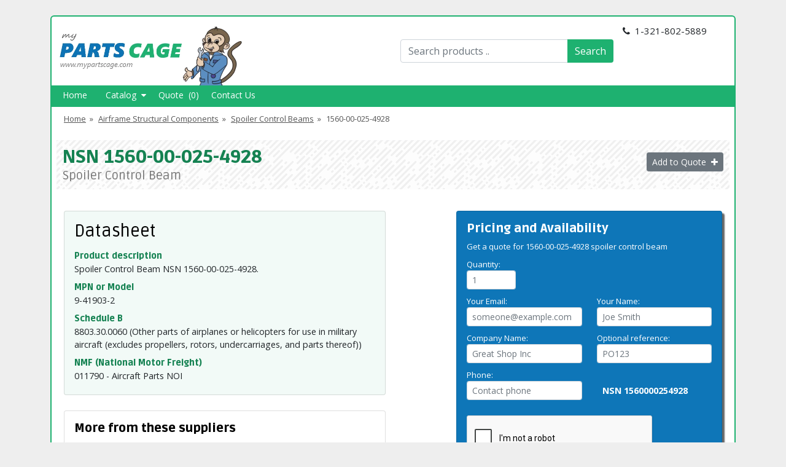

--- FILE ---
content_type: text/html; charset=UTF-8
request_url: https://mypartscage.com/airframe-structural-components/nsn-1560-00-025-4928
body_size: 4982
content:
<!DOCTYPE html>
<html lang="en">
	<head>
		<title>NSN 1560-00-025-4928 Spoiler Control Beam</title>
		<meta name="description" content="Spoiler Control Beam NSN 1560000254928 pricing and availability. Get information and buy this NSN from Parts Cage.">
				<meta name="robots" content="index, follow"/>
		<meta charset="utf-8">
		<meta name="viewport" content="width=device-width, initial-scale=1">
		<meta name="format-detection" content="telephone=no">
		<meta name="theme-color" content="#098855">
		<link rel="icon" href="/favicon.png">
		<link rel="preconnect" href="https://fonts.googleapis.com">
		<link rel="preconnect" href="https://ajax.googleapis.com">
		<link rel="preconnect" href="https://fonts.gstatic.com" crossorigin>
		<link href="https://fonts.googleapis.com/css2?family=Ruda:wght@400;900&family=Open+Sans:wght@400;700&display=swap" rel="stylesheet"> 
		<link href="https://cdn.jsdelivr.net/npm/bootstrap@5.1.0/dist/css/bootstrap.min.css" rel="stylesheet" integrity="sha384-KyZXEAg3QhqLMpG8r+8fhAXLRk2vvoC2f3B09zVXn8CA5QIVfZOJ3BCsw2P0p/We" crossorigin="anonymous">
		<link rel="stylesheet" href="https://maxcdn.bootstrapcdn.com/font-awesome/4.7.0/css/font-awesome.min.css">
		<link rel="stylesheet" href="/public/css/style.css?v103921">
		<script src="https://ajax.googleapis.com/ajax/libs/jquery/3.6.0/jquery.min.js"></script>
		<link rel="canonical" href="https://mypartscage.com/airframe-structural-components/nsn-1560-00-025-4928">
			</head>
	<body>
		<div class="container">
			<header>
				<section class="top">
					<div class="row">
						<div class="col relative">
							<div id="phone" class="header-phone absolute right padding-right" style="font-size: 15px;">
								<i class="fa fa-phone"></i>&nbsp; 1-321-802-5889							</div>
							<div class="header-contact absolute left" style="font-size: 15px; left: 140px;">
								<a class="a-blue" href="/contact-us">Email Us</a>
							</div>
						</div>
					</div>
					<div class="row">
						<div class="logo col-6">
							<a class="a-plain" href="/"><img 
								src="/public/images/mypartscage.webp" id="main_logo_image"></a>
						</div>
						<div class="search col-12 col-md-4">
							<form action="/search/" method="get">
								<div class="input-group mb-3">
									<input type="text" class="form-control" 
										placeholder="Search products .." name="term">
									<button class="btn btn-primary" 
										type="submit" id="global_search_btn">Search</button>
								</div>
							</form>
						</div>
					</div>
				</section>
				<section class="bottom">
					<nav>
						<ul>
							<li><a href="/">Home</a></li>
							<li>
								<a href="/catalog">Catalog &nbsp;<i class="fa fa-caret-down"></i></a>
								<ul>
																			<li>
											<a href="/valves/">Valves</a>
										</li>
																			<li>
											<a href="/aircraft-accessories-and-components/">Aircraft Accessories &amp; Components</a>
										</li>
																			<li>
											<a href="/airframe-structural-components/">Airframe Structural Components</a>
										</li>
																			<li>
											<a href="/antennas-and-related-equipment/">Antennas &amp; Related Equipment</a>
										</li>
																			<li>
											<a href="/coils-and-transformers/">Coils &amp; Transformers</a>
										</li>
																			<li>
											<a href="/circuit-breakers/">Circuit Breakers</a>
										</li>
																			<li>
											<a href="/switches/">Switches</a>
										</li>
																			<li>
											<a href="/relays-and-solenoids/">Relays &amp; Solenoids</a>
										</li>
																			<li>
											<a href="/electrical-connectors/">Electrical Connectors</a>
										</li>
																			<li>
											<a href="/mro-equipment/">MRO Equipment</a>
										</li>
																			<li>
											<a href="/electrical-hardware-and-supplies/">Electrical Hardware &amp; Supplies</a>
										</li>
																			<li>
											<a href="/resistors/">Resistors</a>
										</li>
																			<li>
											<a href="/lugs-terminals-and-terminal-strips/">Lugs Terminals &amp; Terminal Strips</a>
										</li>
																			<li>
											<a href="/electrical-control-and-regulation/">Electrical Control &amp; Regulation</a>
										</li>
																			<li>
											<a href="/bolts/">Bolts</a>
										</li>
																			<li>
											<a href="/screws/">Screws</a>
										</li>
																			<li>
											<a href="/rivets/">Rivets</a>
										</li>
																	</ul>
							</li>
							<li><a href="/request-a-quote">Quote &nbsp;(0)</a></li>
							<li class="d-none d-sm-inline"><a href="/contact-us">Contact Us</a></li>
						</ul>
					</nav>
				</section>
			</header>
			<main>
									<section class="row">
						<div id="breadcrumbs-container">
							<ul class="gray list-plain list-left open-sans margin-left breadcrumbs" style="margin-top: -10px;" 
								itemscope itemtype="http://schema.org/BreadcrumbList">
								<li itemprop="itemListElement" itemscope itemtype="http://schema.org/ListItem">
									<a href="https://mypartscage.com/" itemprop="item" itemtype="http://schema.org/Thing"><span itemprop="name">Home</span></a>
									<meta itemprop="position" content="1">
								</li>
							
									<li itemprop="itemListElement" itemscope itemtype="http://schema.org/ListItem">
										<a itemprop="item" itemtype="http://schema.org/Thing" href="https://mypartscage.com/airframe-structural-components/">
											<span itemprop="name">Airframe Structural Components</span></a>
										<meta itemprop="position" content="2">
									</li>
									<li itemprop="itemListElement" itemscope itemtype="http://schema.org/ListItem">
										<a itemprop="item" itemtype="http://schema.org/Thing" href="https://mypartscage.com/airframe-structural-components/spoiler-control-beam/">
											<span itemprop="name">Spoiler Control Beams</span></a>
										<meta itemprop="position" content="3">
									</li>
									<li itemprop="itemListElement" itemscope itemtype="http://schema.org/ListItem">
										<span itemprop="name">1560-00-025-4928</span>
											<meta itemprop="item" itemtype="http://schema.org/Thing" 
												content="https://mypartscage.com/airframe-structural-components/nsn-1560-00-025-4928">
										<meta itemprop="position" content="4">
									</li></ul>
						</div>
					</section>
								<div class="row">
	<div class="category-filter margin-bottom">
		<div class="pull-left">
			<h1 class="nomargin">NSN 1560-00-025-4928</h1>
			<h2 class="alt nomargin">Spoiler Control Beam</h2> 
		</div>
		<div class="add-quote-btn-cont">
			<button type="button" class="btn btn-sm btn-secondary"
				onclick="window.location.href = '/request-a-quote/add_item/254928'">Add to Quote &nbsp;<i class="fa fa-plus"></i></button>
		</div>
	</div>
</div>
<div class="row margin-top-more">
	<div class="col-12 col-md-12 col-lg-6">
						<div class="card" style="background: #F2FAF7;">
			<div class="card-body font11em">
				<h3 class="c000 thin">Datasheet</h3>
				<ul class="list-plain nomargin list-padded nopadding">
					<li>
						<span class="bold pc-green ruda">Product description</span><br>
						<p class="nopadding nomargin">Spoiler Control Beam NSN 1560-00-025-4928.</p>
					</li>
					<li>
						<span class="bold pc-green ruda">MPN or Model</span><br>
						<p class="nopadding nomargin">9-41903-2</p>
					</li>
											<li>
							<span class="bold pc-green ruda">Schedule B</span><br>
							8803.30.0060 (Other parts of airplanes or helicopters for use in military aircraft (excludes propellers,  rotors,  undercarriages,  and parts thereof))						</li>
																<li>
							<span class="bold pc-green ruda">NMF (National Motor Freight)</span><br>
							011790 - Aircraft Parts NOI						</li>
																			</ul>
			</div>
		</div>
					<div class="card card-pc-alt margin-top-more font11em">
				<div class="card-body" style="min-height: 320px;">
					<h5 class="c000">More from these suppliers</h5>
					<ul class="list-padded ">
													<li><a class="a" href="/airframe-structural-components/nsn-1560-00-340-9203">1560-00-340-9203 MPN 5-84471-2</a><span class="block">Aircraft Door</span></li>
													<li><a class="a" href="/mro-equipment/nsn-4920-00-446-7954">4920-00-446-7954 MPN F52520-500</a><span class="block">Test Adapter</span></li>
													<li><a class="a" href="/airframe-structural-components/nsn-1560-00-525-9245">1560-00-525-9245 MPN 5-97216-23</a><span class="block">Aircraft Structural Plate</span></li>
													<li><a class="a" href="/screws/nsn-5305-00-538-7818">5305-00-538-7818 MPN BACB30LU4-8</a><span class="block">Close Tolerance Screw</span></li>
													<li><a class="a" href="/airframe-structural-components/nsn-1560-00-575-7404">1560-00-575-7404 MPN 6-74805</a><span class="block">Fuel Nozzle Receptacle Assembly</span></li>
													<li><a class="a" href="/bolts/nsn-5306-00-582-9366">5306-00-582-9366 MPN 23-3433</a><span class="block">Internal Wrenching Bolt</span></li>
													<li><a class="a" href="/airframe-structural-components/nsn-1560-00-607-5153">1560-00-607-5153 MPN 10-2455-18</a><span class="block">Aircraft Fuel Tank</span></li>
													<li><a class="a" href="/airframe-structural-components/nsn-1560-00-625-6626">1560-00-625-6626 MPN 5-97264-9</a><span class="block">Aircraft Door</span></li>
											</ul>
				</div>
			</div>
					
			</div>
	<div class="col-1"></div>
	<div class="col-12 col-md-12 col-lg-5">
		<div class="card card-pc margin-bottom">
			<div class="card-body">
				<h3 class="white" style="font-size: 20px;">Pricing and Availability</h3>
				<span class="margin-bottom d-block">Get a quote for 1560-00-025-4928 spoiler control beam</span>
				<form method="post" action="/request-a-quote/_generate_quote" name="quoteForm">
					<input type="hidden" name="from_url" value="https://mypartscage.com/airframe-structural-components/nsn-1560-00-025-4928">
					<input type="hidden" name="nsn[]" value="1560-00-025-4928">
					<input type="hidden" name="part_number[]" value="9-41903-2">
					<input type="hidden" name="description[]" value="Spoiler Control Beam">
					<div class="row">
						<div class="col-6">
							Quantity:<br>
							<div class="input-group input-group-sm" style="width: 80px;">
								<input type="number" class="form-control" name="qty[]" placeholder="1" >
							</div>
						</div>
					</div>
					<div class="row margin-top">
						<div class="col-6">
							Your Email:<br>
							<div class="input-group input-group-sm">
								<input type="text" class="form-control" name="customer_email" placeholder="someone@example.com">
							</div>
						</div>
						<div class="col-6">
							Your Name:<br>
							<div class="input-group input-group-sm">
								<input type="text" class="form-control" name="fname" placeholder="Joe Smith">
							</div>
						</div>
					</div>
					<div class="row margin-top">
						<div class="col-6">
							Company Name:<br>
							<div class="input-group input-group-sm">
								<input type="text" class="form-control" name="company_name" placeholder="Great Shop Inc">
							</div>
						</div>
						<div class="col-6">
							Optional reference:<br>
							<div class="input-group input-group-sm">
								<input type="text" class="form-control" name="customer_reference" placeholder="PO123">
							</div>
						</div>
					</div>
					<div class="row margin-top">
						<div class="col-6">
							Phone:<br>
							<div class="input-group input-group-sm">
								<input type="text" class="form-control" name="customer_phone" placeholder="Contact phone">
							</div>
						</div>
						<div class="col-6 ">
							<div style="margin-top: 22.5px;">
								<span class="badge font11em">NSN 1560000254928</span>
							</div>
						</div>
					</div>
					<div class="row">
						<div class="col-12 margin-top-more">
							<div class="g-recaptcha pull-left full-width margin-bottom" data-sitekey="6LeK6vgdAAAAAKi133gkj1T9QDSs-XJJqi56hMsH"></div>
						</div>
					</div>
					<div class="row">
						<div class="col-12">
							<button type="submit" class="btn btn-sm btn-warning">GO &nbsp;<i class="fa fa-send"></i></button>
						</div>
					</div>
					<div class="col-lg-12 col-md-12 col-sm-12 col-xs-12 margin-bottom margin-top-more">
						<p class="nopadding-bottom">We do not share, sell, or distribute your information to any third party.<br>
						<a class="a white" href="/privacy" target="_blank">Privacy</a> 
						| <a class="a white" href="/terms" target="_blank">Terms</a></p>
						All major credit cards accepted as well as gov. p-cards
					</div>
				</form>
			</div>
		</div>
		<div class="card card-pc-alt margin-top-more font11em">
			<div class="card-body" style="min-height: 200px;">
				<h5 class="c000 font-normal">Manufacturer Part Numbers and Alternates</h5>
				<table class="table table-condensed table-head-eee">
					<thead>
						<tr>
							<th>
								MPN
								<span class="small block font-normal">manufacturer part number</span>
							</th>
							<th>Registrant or Supplier</th>
						</tr>
					</thead>
					<tbody>
													<tr>
								<td class="italic">9-41903-2</td>
								<td>The Boeing Company</td>
							</tr>
											</tbody>
				</table>
				
			</div>
		</div>
				<div class="card card-pc-alt margin-top-more font11em">
			<div class="card-body" style="min-height: 320px;">
				<h5 class="c000">Stock Check <i class="padding-left fa fa-check-circle green"></i></h5>
				<img src="/public/images/partscage_shelf3.png" 
					class="pull-right absolute" style="width: 250px; right: 5px; bottom: 2px;">
				<div>
									Availability of this NSN has not been updated recently. Submit
					the pricing and availbility form above to receive an up to date quote.
							</div>
		</div>
	</div>
</div>
<script src="https://www.google.com/recaptcha/api.js" async defer></script>
			</main>
			<footer>
				<div class="row">
					<div class="col-4 col-md-5 col-lg-4 col-xl-3">
						<img src="/public/images/partscage_logo_alt.webp" 
							alt="Parts Cage, Inc." style="max-height: 90px; max-width: 100%;">
					</div>
					<div class="col-8 col-md-7 col-lg-8 col-xl-7">
						<div class="pull-left" style="padding-right: 50px;">
							<address>
								<span class="bold font11em">Parts Cage, Inc.</span><br>
								2910 Bush Dr.<br>
								<br>
								Melbourne, FL &nbsp;32935<br>
								United States							</address>
							<div class="margin-top">
								Cage Code: 95VZ4
							</div>
						</div>
						<div class="pull-left padding-right margin-right">
							<strong>Sitemap</strong>
							<ul class="list-plain nopadding nomargin">
								<li><a class="a-blue" href="/">Home</a></li>
								<li><a class="a-blue" href="/request-a-quote">Quote</a></li>
								<li><a class="a-blue" href="/contact-us">Contact Us</a></li>
								<li><a class="a-blue" href="/my-account">My Account</a></li>
								<li><a class="a-blue" href="https://mypartscage.com/new_products_sitemap.xml">New Products XML</a></li>
									
							</ul>
						</div>
						<div class="pull-left  padding-right margin-right">
							<ul class="list-plain nopadding nomargin" style="margin-top: 20px;">
							<li><a class="a-blue" href="/drilldown/">NSN Drilldown</a></li>
								<li><a class="a-blue" href="/privacy">Privacy Policy</a></li>
								<li><a class="a-blue" href="/terms">Terms &amp; Conditions</a></li>
							</ul>
						</div>
						<div class="pull-left">
							<strong>In Stock Updates</strong>
							<ul class="list-plain nopadding nomargin">
															<li class="border-bottom">
									MIL-S-1222<br>
									Machine Bolt</span>
									<br><a class="a" href="/bolts/nsn-5306-00-010-8587">NSN 5306-00-010-8587</a>
								</li>
															<li class="border-bottom">
									A-712AB<br>
									Electromagnetic Relay</span>
									<br><a class="a" href="/relays-and-solenoids/nsn-5945-00-644-9221">NSN 5945-00-644-9221</a>
								</li>
															<li class="border-bottom">
									JSFB08E4-3<br>
									Socket Head Cap Screw</span>
									<br><a class="a" href="/screws/nsn-5305-01-650-7332">NSN 5305-01-650-7332</a>
								</li>
															<li class="border-bottom">
									NAS1919B06-02<br>
									Blind Rivet</span>
									<br><a class="a" href="/rivets/nsn-5320-00-006-8434">NSN 5320-00-006-8434</a>
								</li>
															<li class="border-bottom">
									MC21411-31<br>
									Electrical Plug Connector</span>
									<br><a class="a" href="/electrical-connectors/nsn-5935-00-136-6378">NSN 5935-00-136-6378</a>
								</li>
														</ul>
						</div>
					</div>
					<div class="col-12 col-md-3 col-lg-3 col-xl-2 text-right">
						<a target="_blank" title="Parts Cage Twitter" href="https://twitter.com/parts_cage"><img
							src="/public/images/icon/twitter.png" 
							alt="Twitter" class="pointer" width="32" height="32" /></a>
						<a target="_blank" title="Parts Cage Twitter" href="https://www.facebook.com/Parts-Cage-283746573425926"><img
							src="/public/images/icon/facebook.png" 
							alt="Facebook" class="pointer margin-left" width="24" height="22" /></a>
					</div>
				</div>
			</footer>
		</div>
		<script type="application/ld+json">
			{
			   "@context": "http://schema.org",
			   "@type": "WebSite",
			   "url": "https://mypartscage.com/",
			   "potentialAction": {
					"@type": "SearchAction",
					"target": "https://mypartscage.com/search/?term={search_term_string}",
					"query-input": "required name=search_term_string"
			   }
			}
		</script>
		<script type="application/ld+json">
			{
				"@context": "http://schema.org",
				"@type": "Organization",
				"name": "Parts Cage, Inc.",
				"telephone": "1-321-802-5889",
				//"openingHours": "Mo-Fri 08:00-18:00",
				//"duns": "079345899",
				"address" : {
					"@type": "PostalAddress",
					"addressLocality": "",
					"addressRegion": "",
					"addressCountry": "",
					"postalCode": "",
					"streetAddress": "2910 Bush Dr. " 
				},
				"url": "https://mypartscage.com",
				"logo": "https://mypartscage.com/public/images/mypartscage.webp",
				"sameAs": [
					"https://twitter.com/parts_cage",
					"https://www.facebook.com/Parts-Cage-283746573425926"
				]
			}
		</script>
	</body>
</html>

--- FILE ---
content_type: text/html; charset=utf-8
request_url: https://www.google.com/recaptcha/api2/anchor?ar=1&k=6LeK6vgdAAAAAKi133gkj1T9QDSs-XJJqi56hMsH&co=aHR0cHM6Ly9teXBhcnRzY2FnZS5jb206NDQz&hl=en&v=7gg7H51Q-naNfhmCP3_R47ho&size=normal&anchor-ms=20000&execute-ms=30000&cb=kbvf559jg0rl
body_size: 48635
content:
<!DOCTYPE HTML><html dir="ltr" lang="en"><head><meta http-equiv="Content-Type" content="text/html; charset=UTF-8">
<meta http-equiv="X-UA-Compatible" content="IE=edge">
<title>reCAPTCHA</title>
<style type="text/css">
/* cyrillic-ext */
@font-face {
  font-family: 'Roboto';
  font-style: normal;
  font-weight: 400;
  font-stretch: 100%;
  src: url(//fonts.gstatic.com/s/roboto/v48/KFO7CnqEu92Fr1ME7kSn66aGLdTylUAMa3GUBHMdazTgWw.woff2) format('woff2');
  unicode-range: U+0460-052F, U+1C80-1C8A, U+20B4, U+2DE0-2DFF, U+A640-A69F, U+FE2E-FE2F;
}
/* cyrillic */
@font-face {
  font-family: 'Roboto';
  font-style: normal;
  font-weight: 400;
  font-stretch: 100%;
  src: url(//fonts.gstatic.com/s/roboto/v48/KFO7CnqEu92Fr1ME7kSn66aGLdTylUAMa3iUBHMdazTgWw.woff2) format('woff2');
  unicode-range: U+0301, U+0400-045F, U+0490-0491, U+04B0-04B1, U+2116;
}
/* greek-ext */
@font-face {
  font-family: 'Roboto';
  font-style: normal;
  font-weight: 400;
  font-stretch: 100%;
  src: url(//fonts.gstatic.com/s/roboto/v48/KFO7CnqEu92Fr1ME7kSn66aGLdTylUAMa3CUBHMdazTgWw.woff2) format('woff2');
  unicode-range: U+1F00-1FFF;
}
/* greek */
@font-face {
  font-family: 'Roboto';
  font-style: normal;
  font-weight: 400;
  font-stretch: 100%;
  src: url(//fonts.gstatic.com/s/roboto/v48/KFO7CnqEu92Fr1ME7kSn66aGLdTylUAMa3-UBHMdazTgWw.woff2) format('woff2');
  unicode-range: U+0370-0377, U+037A-037F, U+0384-038A, U+038C, U+038E-03A1, U+03A3-03FF;
}
/* math */
@font-face {
  font-family: 'Roboto';
  font-style: normal;
  font-weight: 400;
  font-stretch: 100%;
  src: url(//fonts.gstatic.com/s/roboto/v48/KFO7CnqEu92Fr1ME7kSn66aGLdTylUAMawCUBHMdazTgWw.woff2) format('woff2');
  unicode-range: U+0302-0303, U+0305, U+0307-0308, U+0310, U+0312, U+0315, U+031A, U+0326-0327, U+032C, U+032F-0330, U+0332-0333, U+0338, U+033A, U+0346, U+034D, U+0391-03A1, U+03A3-03A9, U+03B1-03C9, U+03D1, U+03D5-03D6, U+03F0-03F1, U+03F4-03F5, U+2016-2017, U+2034-2038, U+203C, U+2040, U+2043, U+2047, U+2050, U+2057, U+205F, U+2070-2071, U+2074-208E, U+2090-209C, U+20D0-20DC, U+20E1, U+20E5-20EF, U+2100-2112, U+2114-2115, U+2117-2121, U+2123-214F, U+2190, U+2192, U+2194-21AE, U+21B0-21E5, U+21F1-21F2, U+21F4-2211, U+2213-2214, U+2216-22FF, U+2308-230B, U+2310, U+2319, U+231C-2321, U+2336-237A, U+237C, U+2395, U+239B-23B7, U+23D0, U+23DC-23E1, U+2474-2475, U+25AF, U+25B3, U+25B7, U+25BD, U+25C1, U+25CA, U+25CC, U+25FB, U+266D-266F, U+27C0-27FF, U+2900-2AFF, U+2B0E-2B11, U+2B30-2B4C, U+2BFE, U+3030, U+FF5B, U+FF5D, U+1D400-1D7FF, U+1EE00-1EEFF;
}
/* symbols */
@font-face {
  font-family: 'Roboto';
  font-style: normal;
  font-weight: 400;
  font-stretch: 100%;
  src: url(//fonts.gstatic.com/s/roboto/v48/KFO7CnqEu92Fr1ME7kSn66aGLdTylUAMaxKUBHMdazTgWw.woff2) format('woff2');
  unicode-range: U+0001-000C, U+000E-001F, U+007F-009F, U+20DD-20E0, U+20E2-20E4, U+2150-218F, U+2190, U+2192, U+2194-2199, U+21AF, U+21E6-21F0, U+21F3, U+2218-2219, U+2299, U+22C4-22C6, U+2300-243F, U+2440-244A, U+2460-24FF, U+25A0-27BF, U+2800-28FF, U+2921-2922, U+2981, U+29BF, U+29EB, U+2B00-2BFF, U+4DC0-4DFF, U+FFF9-FFFB, U+10140-1018E, U+10190-1019C, U+101A0, U+101D0-101FD, U+102E0-102FB, U+10E60-10E7E, U+1D2C0-1D2D3, U+1D2E0-1D37F, U+1F000-1F0FF, U+1F100-1F1AD, U+1F1E6-1F1FF, U+1F30D-1F30F, U+1F315, U+1F31C, U+1F31E, U+1F320-1F32C, U+1F336, U+1F378, U+1F37D, U+1F382, U+1F393-1F39F, U+1F3A7-1F3A8, U+1F3AC-1F3AF, U+1F3C2, U+1F3C4-1F3C6, U+1F3CA-1F3CE, U+1F3D4-1F3E0, U+1F3ED, U+1F3F1-1F3F3, U+1F3F5-1F3F7, U+1F408, U+1F415, U+1F41F, U+1F426, U+1F43F, U+1F441-1F442, U+1F444, U+1F446-1F449, U+1F44C-1F44E, U+1F453, U+1F46A, U+1F47D, U+1F4A3, U+1F4B0, U+1F4B3, U+1F4B9, U+1F4BB, U+1F4BF, U+1F4C8-1F4CB, U+1F4D6, U+1F4DA, U+1F4DF, U+1F4E3-1F4E6, U+1F4EA-1F4ED, U+1F4F7, U+1F4F9-1F4FB, U+1F4FD-1F4FE, U+1F503, U+1F507-1F50B, U+1F50D, U+1F512-1F513, U+1F53E-1F54A, U+1F54F-1F5FA, U+1F610, U+1F650-1F67F, U+1F687, U+1F68D, U+1F691, U+1F694, U+1F698, U+1F6AD, U+1F6B2, U+1F6B9-1F6BA, U+1F6BC, U+1F6C6-1F6CF, U+1F6D3-1F6D7, U+1F6E0-1F6EA, U+1F6F0-1F6F3, U+1F6F7-1F6FC, U+1F700-1F7FF, U+1F800-1F80B, U+1F810-1F847, U+1F850-1F859, U+1F860-1F887, U+1F890-1F8AD, U+1F8B0-1F8BB, U+1F8C0-1F8C1, U+1F900-1F90B, U+1F93B, U+1F946, U+1F984, U+1F996, U+1F9E9, U+1FA00-1FA6F, U+1FA70-1FA7C, U+1FA80-1FA89, U+1FA8F-1FAC6, U+1FACE-1FADC, U+1FADF-1FAE9, U+1FAF0-1FAF8, U+1FB00-1FBFF;
}
/* vietnamese */
@font-face {
  font-family: 'Roboto';
  font-style: normal;
  font-weight: 400;
  font-stretch: 100%;
  src: url(//fonts.gstatic.com/s/roboto/v48/KFO7CnqEu92Fr1ME7kSn66aGLdTylUAMa3OUBHMdazTgWw.woff2) format('woff2');
  unicode-range: U+0102-0103, U+0110-0111, U+0128-0129, U+0168-0169, U+01A0-01A1, U+01AF-01B0, U+0300-0301, U+0303-0304, U+0308-0309, U+0323, U+0329, U+1EA0-1EF9, U+20AB;
}
/* latin-ext */
@font-face {
  font-family: 'Roboto';
  font-style: normal;
  font-weight: 400;
  font-stretch: 100%;
  src: url(//fonts.gstatic.com/s/roboto/v48/KFO7CnqEu92Fr1ME7kSn66aGLdTylUAMa3KUBHMdazTgWw.woff2) format('woff2');
  unicode-range: U+0100-02BA, U+02BD-02C5, U+02C7-02CC, U+02CE-02D7, U+02DD-02FF, U+0304, U+0308, U+0329, U+1D00-1DBF, U+1E00-1E9F, U+1EF2-1EFF, U+2020, U+20A0-20AB, U+20AD-20C0, U+2113, U+2C60-2C7F, U+A720-A7FF;
}
/* latin */
@font-face {
  font-family: 'Roboto';
  font-style: normal;
  font-weight: 400;
  font-stretch: 100%;
  src: url(//fonts.gstatic.com/s/roboto/v48/KFO7CnqEu92Fr1ME7kSn66aGLdTylUAMa3yUBHMdazQ.woff2) format('woff2');
  unicode-range: U+0000-00FF, U+0131, U+0152-0153, U+02BB-02BC, U+02C6, U+02DA, U+02DC, U+0304, U+0308, U+0329, U+2000-206F, U+20AC, U+2122, U+2191, U+2193, U+2212, U+2215, U+FEFF, U+FFFD;
}
/* cyrillic-ext */
@font-face {
  font-family: 'Roboto';
  font-style: normal;
  font-weight: 500;
  font-stretch: 100%;
  src: url(//fonts.gstatic.com/s/roboto/v48/KFO7CnqEu92Fr1ME7kSn66aGLdTylUAMa3GUBHMdazTgWw.woff2) format('woff2');
  unicode-range: U+0460-052F, U+1C80-1C8A, U+20B4, U+2DE0-2DFF, U+A640-A69F, U+FE2E-FE2F;
}
/* cyrillic */
@font-face {
  font-family: 'Roboto';
  font-style: normal;
  font-weight: 500;
  font-stretch: 100%;
  src: url(//fonts.gstatic.com/s/roboto/v48/KFO7CnqEu92Fr1ME7kSn66aGLdTylUAMa3iUBHMdazTgWw.woff2) format('woff2');
  unicode-range: U+0301, U+0400-045F, U+0490-0491, U+04B0-04B1, U+2116;
}
/* greek-ext */
@font-face {
  font-family: 'Roboto';
  font-style: normal;
  font-weight: 500;
  font-stretch: 100%;
  src: url(//fonts.gstatic.com/s/roboto/v48/KFO7CnqEu92Fr1ME7kSn66aGLdTylUAMa3CUBHMdazTgWw.woff2) format('woff2');
  unicode-range: U+1F00-1FFF;
}
/* greek */
@font-face {
  font-family: 'Roboto';
  font-style: normal;
  font-weight: 500;
  font-stretch: 100%;
  src: url(//fonts.gstatic.com/s/roboto/v48/KFO7CnqEu92Fr1ME7kSn66aGLdTylUAMa3-UBHMdazTgWw.woff2) format('woff2');
  unicode-range: U+0370-0377, U+037A-037F, U+0384-038A, U+038C, U+038E-03A1, U+03A3-03FF;
}
/* math */
@font-face {
  font-family: 'Roboto';
  font-style: normal;
  font-weight: 500;
  font-stretch: 100%;
  src: url(//fonts.gstatic.com/s/roboto/v48/KFO7CnqEu92Fr1ME7kSn66aGLdTylUAMawCUBHMdazTgWw.woff2) format('woff2');
  unicode-range: U+0302-0303, U+0305, U+0307-0308, U+0310, U+0312, U+0315, U+031A, U+0326-0327, U+032C, U+032F-0330, U+0332-0333, U+0338, U+033A, U+0346, U+034D, U+0391-03A1, U+03A3-03A9, U+03B1-03C9, U+03D1, U+03D5-03D6, U+03F0-03F1, U+03F4-03F5, U+2016-2017, U+2034-2038, U+203C, U+2040, U+2043, U+2047, U+2050, U+2057, U+205F, U+2070-2071, U+2074-208E, U+2090-209C, U+20D0-20DC, U+20E1, U+20E5-20EF, U+2100-2112, U+2114-2115, U+2117-2121, U+2123-214F, U+2190, U+2192, U+2194-21AE, U+21B0-21E5, U+21F1-21F2, U+21F4-2211, U+2213-2214, U+2216-22FF, U+2308-230B, U+2310, U+2319, U+231C-2321, U+2336-237A, U+237C, U+2395, U+239B-23B7, U+23D0, U+23DC-23E1, U+2474-2475, U+25AF, U+25B3, U+25B7, U+25BD, U+25C1, U+25CA, U+25CC, U+25FB, U+266D-266F, U+27C0-27FF, U+2900-2AFF, U+2B0E-2B11, U+2B30-2B4C, U+2BFE, U+3030, U+FF5B, U+FF5D, U+1D400-1D7FF, U+1EE00-1EEFF;
}
/* symbols */
@font-face {
  font-family: 'Roboto';
  font-style: normal;
  font-weight: 500;
  font-stretch: 100%;
  src: url(//fonts.gstatic.com/s/roboto/v48/KFO7CnqEu92Fr1ME7kSn66aGLdTylUAMaxKUBHMdazTgWw.woff2) format('woff2');
  unicode-range: U+0001-000C, U+000E-001F, U+007F-009F, U+20DD-20E0, U+20E2-20E4, U+2150-218F, U+2190, U+2192, U+2194-2199, U+21AF, U+21E6-21F0, U+21F3, U+2218-2219, U+2299, U+22C4-22C6, U+2300-243F, U+2440-244A, U+2460-24FF, U+25A0-27BF, U+2800-28FF, U+2921-2922, U+2981, U+29BF, U+29EB, U+2B00-2BFF, U+4DC0-4DFF, U+FFF9-FFFB, U+10140-1018E, U+10190-1019C, U+101A0, U+101D0-101FD, U+102E0-102FB, U+10E60-10E7E, U+1D2C0-1D2D3, U+1D2E0-1D37F, U+1F000-1F0FF, U+1F100-1F1AD, U+1F1E6-1F1FF, U+1F30D-1F30F, U+1F315, U+1F31C, U+1F31E, U+1F320-1F32C, U+1F336, U+1F378, U+1F37D, U+1F382, U+1F393-1F39F, U+1F3A7-1F3A8, U+1F3AC-1F3AF, U+1F3C2, U+1F3C4-1F3C6, U+1F3CA-1F3CE, U+1F3D4-1F3E0, U+1F3ED, U+1F3F1-1F3F3, U+1F3F5-1F3F7, U+1F408, U+1F415, U+1F41F, U+1F426, U+1F43F, U+1F441-1F442, U+1F444, U+1F446-1F449, U+1F44C-1F44E, U+1F453, U+1F46A, U+1F47D, U+1F4A3, U+1F4B0, U+1F4B3, U+1F4B9, U+1F4BB, U+1F4BF, U+1F4C8-1F4CB, U+1F4D6, U+1F4DA, U+1F4DF, U+1F4E3-1F4E6, U+1F4EA-1F4ED, U+1F4F7, U+1F4F9-1F4FB, U+1F4FD-1F4FE, U+1F503, U+1F507-1F50B, U+1F50D, U+1F512-1F513, U+1F53E-1F54A, U+1F54F-1F5FA, U+1F610, U+1F650-1F67F, U+1F687, U+1F68D, U+1F691, U+1F694, U+1F698, U+1F6AD, U+1F6B2, U+1F6B9-1F6BA, U+1F6BC, U+1F6C6-1F6CF, U+1F6D3-1F6D7, U+1F6E0-1F6EA, U+1F6F0-1F6F3, U+1F6F7-1F6FC, U+1F700-1F7FF, U+1F800-1F80B, U+1F810-1F847, U+1F850-1F859, U+1F860-1F887, U+1F890-1F8AD, U+1F8B0-1F8BB, U+1F8C0-1F8C1, U+1F900-1F90B, U+1F93B, U+1F946, U+1F984, U+1F996, U+1F9E9, U+1FA00-1FA6F, U+1FA70-1FA7C, U+1FA80-1FA89, U+1FA8F-1FAC6, U+1FACE-1FADC, U+1FADF-1FAE9, U+1FAF0-1FAF8, U+1FB00-1FBFF;
}
/* vietnamese */
@font-face {
  font-family: 'Roboto';
  font-style: normal;
  font-weight: 500;
  font-stretch: 100%;
  src: url(//fonts.gstatic.com/s/roboto/v48/KFO7CnqEu92Fr1ME7kSn66aGLdTylUAMa3OUBHMdazTgWw.woff2) format('woff2');
  unicode-range: U+0102-0103, U+0110-0111, U+0128-0129, U+0168-0169, U+01A0-01A1, U+01AF-01B0, U+0300-0301, U+0303-0304, U+0308-0309, U+0323, U+0329, U+1EA0-1EF9, U+20AB;
}
/* latin-ext */
@font-face {
  font-family: 'Roboto';
  font-style: normal;
  font-weight: 500;
  font-stretch: 100%;
  src: url(//fonts.gstatic.com/s/roboto/v48/KFO7CnqEu92Fr1ME7kSn66aGLdTylUAMa3KUBHMdazTgWw.woff2) format('woff2');
  unicode-range: U+0100-02BA, U+02BD-02C5, U+02C7-02CC, U+02CE-02D7, U+02DD-02FF, U+0304, U+0308, U+0329, U+1D00-1DBF, U+1E00-1E9F, U+1EF2-1EFF, U+2020, U+20A0-20AB, U+20AD-20C0, U+2113, U+2C60-2C7F, U+A720-A7FF;
}
/* latin */
@font-face {
  font-family: 'Roboto';
  font-style: normal;
  font-weight: 500;
  font-stretch: 100%;
  src: url(//fonts.gstatic.com/s/roboto/v48/KFO7CnqEu92Fr1ME7kSn66aGLdTylUAMa3yUBHMdazQ.woff2) format('woff2');
  unicode-range: U+0000-00FF, U+0131, U+0152-0153, U+02BB-02BC, U+02C6, U+02DA, U+02DC, U+0304, U+0308, U+0329, U+2000-206F, U+20AC, U+2122, U+2191, U+2193, U+2212, U+2215, U+FEFF, U+FFFD;
}
/* cyrillic-ext */
@font-face {
  font-family: 'Roboto';
  font-style: normal;
  font-weight: 900;
  font-stretch: 100%;
  src: url(//fonts.gstatic.com/s/roboto/v48/KFO7CnqEu92Fr1ME7kSn66aGLdTylUAMa3GUBHMdazTgWw.woff2) format('woff2');
  unicode-range: U+0460-052F, U+1C80-1C8A, U+20B4, U+2DE0-2DFF, U+A640-A69F, U+FE2E-FE2F;
}
/* cyrillic */
@font-face {
  font-family: 'Roboto';
  font-style: normal;
  font-weight: 900;
  font-stretch: 100%;
  src: url(//fonts.gstatic.com/s/roboto/v48/KFO7CnqEu92Fr1ME7kSn66aGLdTylUAMa3iUBHMdazTgWw.woff2) format('woff2');
  unicode-range: U+0301, U+0400-045F, U+0490-0491, U+04B0-04B1, U+2116;
}
/* greek-ext */
@font-face {
  font-family: 'Roboto';
  font-style: normal;
  font-weight: 900;
  font-stretch: 100%;
  src: url(//fonts.gstatic.com/s/roboto/v48/KFO7CnqEu92Fr1ME7kSn66aGLdTylUAMa3CUBHMdazTgWw.woff2) format('woff2');
  unicode-range: U+1F00-1FFF;
}
/* greek */
@font-face {
  font-family: 'Roboto';
  font-style: normal;
  font-weight: 900;
  font-stretch: 100%;
  src: url(//fonts.gstatic.com/s/roboto/v48/KFO7CnqEu92Fr1ME7kSn66aGLdTylUAMa3-UBHMdazTgWw.woff2) format('woff2');
  unicode-range: U+0370-0377, U+037A-037F, U+0384-038A, U+038C, U+038E-03A1, U+03A3-03FF;
}
/* math */
@font-face {
  font-family: 'Roboto';
  font-style: normal;
  font-weight: 900;
  font-stretch: 100%;
  src: url(//fonts.gstatic.com/s/roboto/v48/KFO7CnqEu92Fr1ME7kSn66aGLdTylUAMawCUBHMdazTgWw.woff2) format('woff2');
  unicode-range: U+0302-0303, U+0305, U+0307-0308, U+0310, U+0312, U+0315, U+031A, U+0326-0327, U+032C, U+032F-0330, U+0332-0333, U+0338, U+033A, U+0346, U+034D, U+0391-03A1, U+03A3-03A9, U+03B1-03C9, U+03D1, U+03D5-03D6, U+03F0-03F1, U+03F4-03F5, U+2016-2017, U+2034-2038, U+203C, U+2040, U+2043, U+2047, U+2050, U+2057, U+205F, U+2070-2071, U+2074-208E, U+2090-209C, U+20D0-20DC, U+20E1, U+20E5-20EF, U+2100-2112, U+2114-2115, U+2117-2121, U+2123-214F, U+2190, U+2192, U+2194-21AE, U+21B0-21E5, U+21F1-21F2, U+21F4-2211, U+2213-2214, U+2216-22FF, U+2308-230B, U+2310, U+2319, U+231C-2321, U+2336-237A, U+237C, U+2395, U+239B-23B7, U+23D0, U+23DC-23E1, U+2474-2475, U+25AF, U+25B3, U+25B7, U+25BD, U+25C1, U+25CA, U+25CC, U+25FB, U+266D-266F, U+27C0-27FF, U+2900-2AFF, U+2B0E-2B11, U+2B30-2B4C, U+2BFE, U+3030, U+FF5B, U+FF5D, U+1D400-1D7FF, U+1EE00-1EEFF;
}
/* symbols */
@font-face {
  font-family: 'Roboto';
  font-style: normal;
  font-weight: 900;
  font-stretch: 100%;
  src: url(//fonts.gstatic.com/s/roboto/v48/KFO7CnqEu92Fr1ME7kSn66aGLdTylUAMaxKUBHMdazTgWw.woff2) format('woff2');
  unicode-range: U+0001-000C, U+000E-001F, U+007F-009F, U+20DD-20E0, U+20E2-20E4, U+2150-218F, U+2190, U+2192, U+2194-2199, U+21AF, U+21E6-21F0, U+21F3, U+2218-2219, U+2299, U+22C4-22C6, U+2300-243F, U+2440-244A, U+2460-24FF, U+25A0-27BF, U+2800-28FF, U+2921-2922, U+2981, U+29BF, U+29EB, U+2B00-2BFF, U+4DC0-4DFF, U+FFF9-FFFB, U+10140-1018E, U+10190-1019C, U+101A0, U+101D0-101FD, U+102E0-102FB, U+10E60-10E7E, U+1D2C0-1D2D3, U+1D2E0-1D37F, U+1F000-1F0FF, U+1F100-1F1AD, U+1F1E6-1F1FF, U+1F30D-1F30F, U+1F315, U+1F31C, U+1F31E, U+1F320-1F32C, U+1F336, U+1F378, U+1F37D, U+1F382, U+1F393-1F39F, U+1F3A7-1F3A8, U+1F3AC-1F3AF, U+1F3C2, U+1F3C4-1F3C6, U+1F3CA-1F3CE, U+1F3D4-1F3E0, U+1F3ED, U+1F3F1-1F3F3, U+1F3F5-1F3F7, U+1F408, U+1F415, U+1F41F, U+1F426, U+1F43F, U+1F441-1F442, U+1F444, U+1F446-1F449, U+1F44C-1F44E, U+1F453, U+1F46A, U+1F47D, U+1F4A3, U+1F4B0, U+1F4B3, U+1F4B9, U+1F4BB, U+1F4BF, U+1F4C8-1F4CB, U+1F4D6, U+1F4DA, U+1F4DF, U+1F4E3-1F4E6, U+1F4EA-1F4ED, U+1F4F7, U+1F4F9-1F4FB, U+1F4FD-1F4FE, U+1F503, U+1F507-1F50B, U+1F50D, U+1F512-1F513, U+1F53E-1F54A, U+1F54F-1F5FA, U+1F610, U+1F650-1F67F, U+1F687, U+1F68D, U+1F691, U+1F694, U+1F698, U+1F6AD, U+1F6B2, U+1F6B9-1F6BA, U+1F6BC, U+1F6C6-1F6CF, U+1F6D3-1F6D7, U+1F6E0-1F6EA, U+1F6F0-1F6F3, U+1F6F7-1F6FC, U+1F700-1F7FF, U+1F800-1F80B, U+1F810-1F847, U+1F850-1F859, U+1F860-1F887, U+1F890-1F8AD, U+1F8B0-1F8BB, U+1F8C0-1F8C1, U+1F900-1F90B, U+1F93B, U+1F946, U+1F984, U+1F996, U+1F9E9, U+1FA00-1FA6F, U+1FA70-1FA7C, U+1FA80-1FA89, U+1FA8F-1FAC6, U+1FACE-1FADC, U+1FADF-1FAE9, U+1FAF0-1FAF8, U+1FB00-1FBFF;
}
/* vietnamese */
@font-face {
  font-family: 'Roboto';
  font-style: normal;
  font-weight: 900;
  font-stretch: 100%;
  src: url(//fonts.gstatic.com/s/roboto/v48/KFO7CnqEu92Fr1ME7kSn66aGLdTylUAMa3OUBHMdazTgWw.woff2) format('woff2');
  unicode-range: U+0102-0103, U+0110-0111, U+0128-0129, U+0168-0169, U+01A0-01A1, U+01AF-01B0, U+0300-0301, U+0303-0304, U+0308-0309, U+0323, U+0329, U+1EA0-1EF9, U+20AB;
}
/* latin-ext */
@font-face {
  font-family: 'Roboto';
  font-style: normal;
  font-weight: 900;
  font-stretch: 100%;
  src: url(//fonts.gstatic.com/s/roboto/v48/KFO7CnqEu92Fr1ME7kSn66aGLdTylUAMa3KUBHMdazTgWw.woff2) format('woff2');
  unicode-range: U+0100-02BA, U+02BD-02C5, U+02C7-02CC, U+02CE-02D7, U+02DD-02FF, U+0304, U+0308, U+0329, U+1D00-1DBF, U+1E00-1E9F, U+1EF2-1EFF, U+2020, U+20A0-20AB, U+20AD-20C0, U+2113, U+2C60-2C7F, U+A720-A7FF;
}
/* latin */
@font-face {
  font-family: 'Roboto';
  font-style: normal;
  font-weight: 900;
  font-stretch: 100%;
  src: url(//fonts.gstatic.com/s/roboto/v48/KFO7CnqEu92Fr1ME7kSn66aGLdTylUAMa3yUBHMdazQ.woff2) format('woff2');
  unicode-range: U+0000-00FF, U+0131, U+0152-0153, U+02BB-02BC, U+02C6, U+02DA, U+02DC, U+0304, U+0308, U+0329, U+2000-206F, U+20AC, U+2122, U+2191, U+2193, U+2212, U+2215, U+FEFF, U+FFFD;
}

</style>
<link rel="stylesheet" type="text/css" href="https://www.gstatic.com/recaptcha/releases/7gg7H51Q-naNfhmCP3_R47ho/styles__ltr.css">
<script nonce="wKcUWz8bysf8hhMcK70Vcw" type="text/javascript">window['__recaptcha_api'] = 'https://www.google.com/recaptcha/api2/';</script>
<script type="text/javascript" src="https://www.gstatic.com/recaptcha/releases/7gg7H51Q-naNfhmCP3_R47ho/recaptcha__en.js" nonce="wKcUWz8bysf8hhMcK70Vcw">
      
    </script></head>
<body><div id="rc-anchor-alert" class="rc-anchor-alert"></div>
<input type="hidden" id="recaptcha-token" value="[base64]">
<script type="text/javascript" nonce="wKcUWz8bysf8hhMcK70Vcw">
      recaptcha.anchor.Main.init("[\x22ainput\x22,[\x22bgdata\x22,\x22\x22,\[base64]/[base64]/[base64]/[base64]/cjw8ejpyPj4+eil9Y2F0Y2gobCl7dGhyb3cgbDt9fSxIPWZ1bmN0aW9uKHcsdCx6KXtpZih3PT0xOTR8fHc9PTIwOCl0LnZbd10/dC52W3ddLmNvbmNhdCh6KTp0LnZbd109b2Yoeix0KTtlbHNle2lmKHQuYkImJnchPTMxNylyZXR1cm47dz09NjZ8fHc9PTEyMnx8dz09NDcwfHx3PT00NHx8dz09NDE2fHx3PT0zOTd8fHc9PTQyMXx8dz09Njh8fHc9PTcwfHx3PT0xODQ/[base64]/[base64]/[base64]/bmV3IGRbVl0oSlswXSk6cD09Mj9uZXcgZFtWXShKWzBdLEpbMV0pOnA9PTM/bmV3IGRbVl0oSlswXSxKWzFdLEpbMl0pOnA9PTQ/[base64]/[base64]/[base64]/[base64]\x22,\[base64]\\u003d\\u003d\x22,\x22LWw5WMOAeRDCg8K/wpLDnMKQw67CgsOQMsKhfMOSfsOzKcOSwoB/wpzCiibClV1pb1XClMKWb2bDtjIKaUjDkmEgwpsMBMKEUFDCrQ50wqEnwpDCqgHDr8OHw7Zmw7ojw6QddznDm8OWwo10S1hTwq7CryjCq8OYPsO1ccOHwrbCkB5HIxNpSR3CllbDrCbDtkfDh1Itby8/dMKJIi3Cmm3CrH3DoMKbw77DgMOhJMKcwr4IMsO/HMOFwp3Cp3bClxx7BsKYwrU8AmVBfVoSMMO0enTDp8Oww6Mnw5RcwqpfKCfDhTvCgcOWw4LCqVYgw7XCilJ2w5PDjxTDtzQ+PwTDusKQw6LCv8Kqwr5ww5PDlw3Ch8Orw5rCqW/[base64]/DpMOLKUBCw5fDhcOtw7LDk8Oiw6h1w7zCj8OXw4bDgMO9L0ppw7diPMOVw5/[base64]/Ci8Onw6TDrMOAF8KFH8O5w7nCizfCrMKSw7VManlEwp7DjsOFWMOJNsKnJMKvwrgfKF4UTypcQ3zDvBHDiGnCjcKbwr/[base64]/DlWwYLDbDvlbDqBp2HF/[base64]/[base64]/[base64]/CrMKXw5Q/csKWw6/[base64]/DnsOcWD5+woPDicKJU8OSw6TDuEJWUG3ChsO5cMKZw6bDvAvCqsO1wpDChsOmfnBHecK0wp8gwqzCiMKMworCgQ7DvMKAwpwTSMOywoN2OsKZwrtJA8KEK8K4w7V7HcKaP8Ouwq7DjVcuw4F4wq8Xwoo4HMORw7RHw4wLw4N/wpXCi8Obwq0JHVnDlcKxw68tcMKEw603woQ5w5vCmGrCoWFZwrHDocOAw4Zbw50GA8KQY8K4w4XCiCTCqnTDrF/Dp8KcT8O3RsKjN8KEIcOqw6t5w6/DtsKSwrnCq8Oyw4/DkMO4aBwHw41VUsOULxnDlsKWY3/Dhk4WfsKCOMKtX8Kcw4VWw6IFw6hPw5JTNmVEbT/CvFUAwr3DjsKARALDvi7DqcKLwrNKwpXDvFfDmcOgP8KzFCYkNsOkSsKtHh/DuUjDuX5yScK4w7LDrsK2wpzDqDXDlsOwwo3DrGjCql99w4AjwqEcw7hXwq3CvsKAwpLCiMOBw4wNHWAiGCPCt8Okw7VWZ8KhcDgsw74cw5HDhMKBwrYdw61iwr/CqMOvw7zCgMKMw7gLOgzDlXLCpUUTw4kPw6Yzw4TClhstw6gPFMKSX8OGw7/CuTBXA8KsJsK7w4Vmw64RwqcJw7rDtQALwqVHGAJpEcOpXMOkwovDgkQwdcKdGlNsDFx/KRw1w77CrMKRw7dww6cWeg0NGsKjw7E6wqwxwqjDpFpSwq3Cgj4Awo7CkCUAWw8rVTV0Yxltw78xCcKQT8KwDSbDoljCmcK2w5o+dxnDpm5OwrfCnMKtwpbCq8KDw53Dq8Oxw5sOw6/ChS/[base64]/DoDHCiMOBWEAREF7DncKGasKnC2cVXxpIw65qwrJJWsOZw5wgSzFlB8O+asO6w5DCvQfCvsOQwrXCtSLDpx3CvcKQDsOaw5tKRsKuTsKoLTbDpsOTw5rDi3xdwrnCkcKaAh7DtcKFw5XCvU3DhcO3QDQxwpZMF8OWwo0Kw7jDvD/CmQ4fY8OEwpctO8KOekjCtCtGw6jCvMO1OMKMwrDCnHnDm8OqFh7DhibDicOVOsOsd8K+wqfDgcKdAcOlw7TDmsK3w4nDnT7DgcOWUGpJFxXClGJcw7o+wpwSw4zColVMM8KpU8OGEcOVwq0EXMONwpTCosKqPzrDgMKww7Q0AMK2WxVjwqBkMcOcczA/cFtvw48cWTVqSsOVRcOJa8O+w4nDn8OKw6Jqw65ze8Ojwod8UVo+wrbDjXsyX8O3dmBQwr3CvcKiwrxlw5rCqsOyZcOmw4jDqhLChcOFKMOIw6vDpAbCqV/Cu8Opw64Fw4rDiCXDtcOdUcOrBG3DscOAJMK+CsK9woICw7Mxw6sOTjnCg1zCpQDCrMOeN0Z1MC/CjkEKw7N9ZhzDuMOmeVkSasKQw7ZowqjCk3vDt8Oaw4lTw57Ck8Kuwq5BUsOSwoRIwrDDmcOBc07CtjfDkMOtwrVfVBHDmMOgOwzDgsOEQMKePB5JdsKCwoPDscKsFFjDlsOHwo4tSUPDtMOWLDDCgcK0VAHDnMKgwo5owq/DkU3DjTICw54WLMOYwqJqw5liJsOffFMMbVQldMOEVEodeMKqw6FTTyPDul/[base64]/ZcOQKsKLS8Ksw5gxEMOBJMKWdsOkwpjDkMKqQTMmdDh/[base64]/CicOywopbwrUEwpsywpTDnMOaw4bCslrDrBDDr8OIRcK/NTNwak/DpBHChMKlF08NejwOeHzCjhhsPn0Ww4TCkcKlDcKNQCkGw7jCgFjCiRXCq8OKw5rCjFYIbcOswrkrCsKSBS/CqE/ChsKtwo1RwpzDon/[base64]/w6wYwqzCgFDCuCfCtkxkR2J3asOnNMObwqvDlwHDkxzDmMOucF4kfsKuXDAcw4MZX3JVwqg7wq/CkcKaw7LDvcKFUjBTw7LCj8Otw6VkCcKjHS3CgcOhw50CwqQlZhXDt8OUBRx2BAnCry/CsUQew5MDwqI6JMOPwqRQcsOIw50QXcOzw7I4HEQGDwRWwpzCui9MVXjCoCM5HMOUCw0OIG5rUylBA8Ovw5zCh8KEw5Zzw74kcsK4PsOPw79ewrnDoMO/MQMmTCbDm8OOw69UbMO+woTChk1KwprDuBnCqsKICMKTw4ddA0xrcitewo9nexPDoMKpDMOATcKpSsKEwrPDrcOGW0pxDh/CrMOibnTDlWfDkh1Ew5VGCMOKw4dVw6zCjXhXw6zDn8KewqBwL8K0wqTDgFfDuMO5wqVVGiBWwpzCocOswpXCjBQRamYSDE3Cp8KAwq7CvMO0wqtaw6V3w4/[base64]/Ck8OIwoYXck5IwqN4GcK3RMOHwo59YlUUccKvwoEgAF8gIynDnxDDvMOxFcO4w4Maw5BnUMO9w6UUM8OXwqgCGxXDvcOnR8KKw63Di8OFwqDCoi7Dt8Ovw79VB8O5fMOBZ0TCo2nCmcK4GWXDlcKIG8OMGgLDqsO3P10fwo/[base64]/CrnhZw6RUwozCrzlowq7Cqx7Dl3AjeTPDhw/DuhRfw5IPTcKyA8KMDGPDgMOHwofCgcKgw7/DjMKWKcKqf8KdwqFFwonDosOcwpJAwrXDrMKVVUvCt00ZwrfDvTbCj2zCkcK0wpUKwo/CoULCmCdtKMOkw5XCnMKNB1vCi8KEwqNPw4fDlTvCqcKKL8O4wozCjMO/wrlrBMKXLcOow6LCuTzCisOnw7zCk2zDgWsXRcO9GsKKQcKxwosfwrfCrHEAIMOow4TCh24ADsKKwqjDj8OEAsK3w7XDgsOPw78qPX1nwpcHFsKOw4XDpEIVwrXDk3vCqB3DpMOqwp0fdsOowqJHLglJw4LCt0RCQDNNYMKHRMKDQgvCim/ClXU8JBwEw6zCkVkWK8KUKsOSdzTDrQ1APsK5w7M/QsOLwoVlRsKTwo7CjS4veVB1Pi8bPcKsw6rDpcO8aMKyw41Uw6PCviHDnQJUw4jCjFjCtMKEw4IzwrPDlwnCmG9hwqscw6zDqG4DwrEmw6HCvQrCqg97KH1FVQYqwpbCncONc8O2Xj1WfsO2woHCi8OQw4zCvsObwrw0IyDDhzQGw54tTMOBwoXCnF/DjcKjw6wJw47CgcKzQR7Cu8Kyw5nDp2ItM2rCjsOEwr5zW2VgdMKPwpHCvsOiS2YVwpDDrMOCw5zCvcO2wqYTCcKoO8OawoZPw6vDnF4saTxXQMO+Q37CrcO2c390w53ClcKJw5YNIibCsQDCo8OIJsO6SybCixtqw5kxVVHDncOaQMK/Nm5aYMK5PG53wqwew5XCvsO8V1bChWVJw4PDhsOIwrwIwpnDjcKFwr7Dl27CogENwpbCicOAwq4hNlxjw45Ow4cMw7zCoW5qeUDCshHDlzVDFwIuMcONRHgHwpZkbAF+TTvCjmUOwr/Du8K0w4AEGjbDk205woFAwoPClAlqAsKYQTIiwoVQLsKow4k8wpTDk1B6woHCnsOdHkbCrCDDhmkxwr1mD8OZw58jwr3DpMOrw6PCrD5hQ8OOXcOWFw/[base64]/[base64]/[base64]/DoMKPBMK4w4Muw5cmWiUfB28kw4nDkjd2w6nCkhLCnzdLdjXCu8OOMlvCmMOLa8OhwpIzwpnCkXVBwrEDw5d2wq/CrcKdVzrCjMOlw5PCgi/DgsO5w5vDlcK3fMKUw7rDpBYcGMOzw5RRNmUJwoTDox3DkzkbBmrDjhHDuGZeL8OjIz89wo8/w6lQworCr0DCiRXDjsOyO1ReRcKsajfCsi4FfVBtwofCt8K8dCc/WsO6WcK6w5dgw7DDnMOJwqd8EBZKKm4sSMOTb8KtBsOdWA7CjH/DonjCmWV8Pj8gwrd1OnvDrUMXKMK2wo0TLMKGw7xTwpJAw5fDj8KiwoLCk2fDglHDq2luw7Qow6bDgcOIw5bDoT85wp/DmnbCl8K+w5ghw5DCs3LCjzN7Ll8cO1HCi8KkwpRIw6PDujzDpcKGwqJGw4zCkMK9G8KXbcOTBj/DiwYTw7TDvcO9wpzCmMO9HMOEeycFwoggKGLClcKwwoJqw6bCm0fDkk/DksOfdMO/w4Few6RVWW7CmW3DhAVrdBzCrl3CvMKGXR7CjkU4w67CscORw6bCvldgwqRpLEjDhQl6w43CicOrWsOpRQloHBfCsjbDqMOswoPCn8K0w47DhMO6w5Anw4XCjcOWZDIEwpx3wpPCsV/[base64]/[base64]/DhcKxPiJsDsKkTsOvw6smwozDo8OYJMKzKcKQPG/[base64]/CmMK1wqBow4hqw7NYw7LDocO0QcKgb8Odwpp8KVN7VcO1X1AAwq0fQ10Gwoc1wqNqVyIAF1liwr/Dk3vDsS3Dv8Kewqkcw73DhBjDqsOLFnPDq0cIwozCozV+QmrDriRyw4zDsHUHwo/CnMORw4XDogHCuxLChnFZejRrw4jCpxYjwoPCt8ONwq/Dmnw6woopFAXCjRJewpPCpsOrfifCisK1ejTCgBbCkMO9w7vCpMKlwrPDvsOCXU/[base64]/[base64]/w4xLwosiCsKzO2XCpsK3w6/Ds8OZwogxbsKEfx3DlMKvw4jDq2VvJ8KNLTDDnCbCmMOpAEs0w5xcOcOmwojCmlcxD31zwpfDjRDCjsKaw73CgRXCp8OcJAnDolkMw5VZwq/[base64]/ClMKFZyXDicK9w6MJYMOdw5LDgVDDs8OVMMKPdMO7wrDDo2zCs8KjbsOSw57DliQVw6wIdMKewrfChkplwrIjwrnCpm7CsDsWw6rDkG3DkSwnPMKLBjjCiXskO8KqN1saGcOEOMKNVwXCoSnDjcOBaX1Dw492wpQ1PMK2w47ChMKCcH/CosOPw5AowqwOwqp6Bh/Cu8OTw70fwofDrX7ChT7Cg8OqG8KEcDpacxl/w4/Dsz0fw4PDjsKKwqTCrRR3Mw3Cn8OzC8KuwpZ+QnglYcKmKMOnWj9HcHfDu8OlTXZjwpBswrAiF8KvwpbDrsKxC8O2wpkERMKUw7/Ck3zCrDhZF2pKEcOOw705w4xXXA4gw63DphTCo8OSM8KcQDnCvcOhw5ofw4gSS8OFLmrDkFrCmcOqwrR4FMKKQH8Hw7/Cr8Orw5pYw7bDn8KLS8OLMCxIwoozIHJ4wp9zwr3CtV/DkS/CrcK5wqbDvsK/dTzDnsODWW9Vw6DCphMlwpkVdgV7w47DucOpw6TDjMK5fMODwp3CjcOiUsOLD8OtW8Ozwoo5VcOJGcK9K8OYPk/CsnTCj0fDusOwEgbCusKZV1TCscOZCMKXRcK8NsO+w5jDqHHDoMOKwqctDsK9TsO0RExTJMOOw6fCmsKGw6AHwq/DvxbCssOnBHTDvcKyZABHw5PDmsObwpQWw4LDgSjCgsODwrxNwqHDqcO/N8OGwoEXQGwzG0vDrMKjNsKMwpDCmivDs8KOwoLDoMKxwr7DqnYGHgXDjxDDo1IuPCZ5wrwzesKVLG13w7DDuw7DiFnDmMKbXcKrw6YNcsOfwpTCtkfDpDclw7nCpsK+cykLwo7CtXxsYsKhC3bDnsOgOsOPwp0cw5MEwp0Sw4fDpiHCsMKCw68/w7DCucKyw41xVxnDgXnCoMOGw4N7w4HCpHvCq8OqwqLCvwRxQMKXw45TwqwLwrRAYkDDp1tvbifCmsOUwr3CjkttwoomwokBwoXCv8OJdMK4Gl/Do8O0wrbDs8OcOsOERwzDlA5oSMKpMVp1w43DmxbDmsKEw41CUDQ+w6Yzw7/CisOcwrbDq8KFw5YtfcO7w59aw5TDosOKMcO7wqQ/[base64]/[base64]/CjFbDpsKlw5E+FgRbwpUww4lawoItAlA+wpnDjsKvAsOVw67Cn2IUw64/[base64]/Cox4NHsOhAsODQGQswrTDnjdcw6wdERgoFXMMC8KKf38mwrI5wqfCqisGThHCmxDCp8KXQEAvw6B/w7t8HMOgEUhvw73DisKaw705w6TDlXzDk8OmIxcIBB87w68QDcKUw5/[base64]/[base64]/[base64]/wr8wE8OMwrwDQcKqwp9yw4XDjxnDvDl/bjvCuREHDcOcwqfDlMK7AE/Cjm4xwppiw6BqwpbCiUUgal/DhcONwqQjwrbDkcK/[base64]/Cjm/CjCXDkmHCoBvCpMOPw6tow7Jjw5ZyMQDCkH7Cmj/DqsKQUys1XsOYfG0aYlnDm0kQCwbCpSNxG8Ozw54IBANPEwnDvcKbLH5ZwqbDjSrDssKtw5UTCXrDicOgOn3DnmIZTcKDQ200wp7DhUvDqsO2w64Pw6cPAcOZbGLCmcKywp9xfVzDgcOMQg/DjMODQMOow43Cmw8+w5LCuUZkwrE0G8K1albCvk/DuUvCqMKCLsOxwpYmU8OgEcOnBcOFIcKqHWrDpwYCUMKLJsO7UlAFw5HDssOIw5BQC8OoGifDn8Oyw53CrUYjX8KrwqJYw5Z/[base64]/Dukp/w4ZOdsKhbnt/ScKIwrJzWgPCl2TDkSDCsh/CkjdYwqAowp/DmT/CmnkQwr9jw4vCsSzDv8Oid1DCuU/CtcO3wobDvcKaTkHCk8KUw4k8w4HDgMKdw5nCtTxCHW4nw51MwrwxFTLDlwMdw7vDssOoVW1aBcKdwo3Ds3MSw6QhAMOBwpZPXl7CoijDjcOkScOVX3QrBcKqwqMlwp/CuwlrBF0YDjhnw7TDpFsLw5gzwpxNO0TDs8KLwqDCphsCQcKwEcKpwqw2OSEawrMZRMKKeMK9Qn1BIDHDt8Knwr7Cn8KGc8OlwrXCjykjwo/[base64]/woMoaMOzQhvChiMyGsKuwrzDqA7DvsKIJnMdJxzDngNSw5MYIsKFw6jDu2lLwpADwprDhgDCtk/CuEDDtMKfw557EcKeNMKOw4txwprDkDHDqcKjw5rDqcOvVsKVRcOnLjEuwrTCgjXCmTHDhl16wp1Cw6XCn8Ovw4hdEsKRRcO+w4/Dm8KCcsKFwrvChH3Ci1HCsj/[base64]/CpsKEQ8KNHHzDpcKTwoEmwoTDncOQw6DDgivCllTDv8OMRQbDpwzDkndRwojCucO2wr0pw6rCoMKCF8K7woPClsKGwr9RKsKsw5zDgTvDmVrDkzjDmR3CoMOhfMKxwr/[base64]/Di8O8bgVDWAvDgsKKDgTCmsKaw5nDgG4Sw7rDhlPDksO6wrXCmEnCqAE3G1UNwonDp2PClEheccOxw5cpPWXDuUs4ZsKOwprDoRRMw5zCgMKLWBHCq0DDkcKQQ8OQaUzDqMOnJ28zfHxeQnICw5DCtgTCrGxVw47DtHHCmXw4XsK+wojDuG/DpFY1w67Dq8OYNC/[base64]/VBktw4NUw5vCgcK0JRdVwo4DwobCqXVZwqN0RXIAAMKzDFTCk8K4woDCt0fCqjBnQ0cnYsKAUsKhw6bDvRxYNwDCrsOdO8OXcnh2FQN7w5zCk2opTFYew4XCtMOZwoIKw7vDtyEdGFoxw7bDkxM0wofDqsOmw5QOw40uDnjDtcOTS8KQwr0REMKiw51zZC/Dp8OndMOjWsOlZhbCkzLCjwXDq1XCm8KlHsOid8O/FBvDlS7Duk7DpcOFwo3CssKzw7sGW8OJw7ZJKiPCs1HChknCp3rDjgkeXVrDq8OMw6PDrsKbwrfDhHorfi/CiAJQDMKbw6jDtMOwwrLCpj7CjBA/DmIwBUt5ZGfDiGLCrcKnwqXDlcKgNsOQw6vDq8Ohfz7Do2zDsi3DscOOIcKcwrrCv8KCw4bDmsKTOyR1woRewr/[base64]/[base64]/asK2enkaDcKawoLDkh/Ckyx8w5XDkXnCnMK1w5HDgjPDqcOBwqPDq8K6TMOAFyLCjMOjAcKXCz5lVHdwWgnCuWNNwr7CmVnDv0/CvMOVFsO3XWEuDW7Ds8Kiw5QdBQrDgMORw7zDmMKDw6p/LcKpwr9mQ8K8HsKAW8O+wqTDiMKuckLCszxyL30xwqIMS8OlWyB5SsOMwoHCg8OJwpknOMOWwofDrysmwrjDncO7w7nDr8KNwpxcw4fCunbDhhLCosKlwojCu8OXwpfCr8Okw5DClcKZXn8OA8Ktw7tHwqN7SmXCl1rClcKZwpHCgsOrP8KfwrvCocO/AmoFFQ01TsK/EMOYw5DDrTvDlT4NworDlcKow5/DhjrDnl7DhxLCkXrCvzgEw70IwpYMw5wOwrnDlTNIw6oKw5XCusOJJ8Ksw49JWsOyw6zCnUXCh3t5YwNSNcOgSlXCicO4w5Embi/[base64]/Cv8KlTxbDv0ooYsONNMKcwq0zfnjDoiNlwrbDhx5JwobDgjxHTMKjZMOqAWHCmcOQwqfCrQzDt2oNHcO4woDDhsOrN2vCksOLB8KCw4wGegHDuFsvwpPDtFkywpFhwpVgw7zDqsKDwqnDrgUEw5TDhjkrJMKJBCsRccOZLUl6wo0wwrwlCR/DjUbCh8OAw6ZfwrPDvMKMw4x+w4Vow68cwpXCtcOTSMOIGQNYPyzCjMONwpMPwqHClsKnwoQ6XD1vX20Ywp1XSsO2w7I3bMK/VjZ8wqDCmcO5w4fDghN8wqsdw43Dlk3DkBk4GsKCw7bCjcKawpxabRrDrCnCg8KTwqRKw7kww683w5glw45xJRfCkS0GJRMybcKfUkrCj8OLIxHDvF03ZSl1wp8ww5fCnms2w68vRCDDqC1jw6vDkwlew6XDjFfCnyofKMOIw6DDu2AAwovDq1dpw5dLf8K/ccKnPMKSHcKoFcK9HTx8w517w4vDtycCSzUawpXDq8KxJixOwqvDvmoBwocXw7DCuBbCkB7CgAfDgcOqasKlw5xowpEaw6UZO8Kqw7HCu0knf8Ocd2LCl0rDjMOMUB7DszFSRV9eXMKHMiY0woMwwqbDkXVKw63DnsKfw4fCtxUWIMKdwr/DqMO+wrZfwp4lAD4wdCvCsQbDvXHDnHHCtMKGPcOzworCtwLCnWcdw78eL8KXB3jCmsKCw4TCk8KvMsK/CgZ8wpUlwpg4w4kzwodFbcKOEx4pZG1zbsKNSEDCiMKAwrdIwp/CpFNUw4IRw7oVwp1DC2pdJFE8C8OFVDbCk0bDjsOBXXxRwqzDlMO6w44dwpvDklAedgg5w7rDj8KmFcOdIMKgwrVXZ0vCt0/Ck2lywpBvMcKRwo/CrcK0A8KCaUnDocORQcONBMKfEE/[base64]/aF1Ww6UowqY0wonDhcO/[base64]/[base64]/wqjDvsOJw6kvwobCucKIDMOlwrd8w6vDicKnw6/[base64]/DinHDokB3wpXCi8OEwp/[base64]/[base64]/DkMOnMsOdCHXCksKdLgDDjlVYQTzDthzDhgkBWsKEMsK5wqTDpMK5ZcK6woYJw4Aod0U5wqEuw5jChcOLfcKkw5I4wottPMKFw6bCnMOtwrY8LsKMw7lwwqrCkV7CpMOZw6jCmMKvw6pnGMKidcKqwobDsyvChsKfwokcFQsSWVTCtcK/am40CMKsQXbCicONwpXDskkDw4/CnFDChFLCsiFnFsKAwrfClHxawovCrQgfwofDp0nDicKMBFBmwo/DvMKNwo7DlQPCscOJIMO8QQEXNDFxccOGwpjCk2F2GkTDr8O2w4DCscKTQ8KtwqFVbW/DrsO/TAMewpTCncOxw4JNw5Qsw6/CpsKkfHEcW8OLNcKpw7HCucONV8K8wpE/[base64]/CksKKfA7DtSLCnTwuwrXCmH/[base64]/DusO7NsKRKMO1w7PCrQYKw6/Cv8K2GcKUMQrDtXcRw7LDn8KUwqTDmcKOwrtnKsOVw70YGMKcDF0AwoPCsDEiYFkiHhHDhkTDmjR0ezPCisOVwqRxYMKSewdNwp83bMOKwqwlw5DCpDRFSMO3wqIkVMK7wpRYTmtnwpskwqALw6vDpsO9wpTCjmggw4oew6jDgQMxVcKLwoJ1RcKQPFfCsy/Dr0ZJQ8KARGTChC12B8K/PcOew4jCqzTCu18HwqJXwo9Nw4s3w4fDqsOswrzDvsKZeETChBoMAH0VMEEiwpQew5o3wo9WwohmQArDogbCrsKWwoRZw4Emw4/CgWoWw5XCjQHDhsKNwoDClArDvB7CsMO6Rg9PM8KUw419w63DpsOnwokvw6VLw4cEG8Onwr3CscOTDlTCt8K0woMPw6HCigAGw5zCjMKhLgNgVAPCjWBvcMO6CHvDksK3w7/Cuw3CqsOFw73CocK2wpIUYcKEdsKBDsOHwqPDoX5DwrJjwo/[base64]/CssKTw4DDrcKgw44mHx3CrBYzMC7CsMO5NkXCk3DCr8OYwqvCmGMkcSpGw4vDsGfCujRTP3tyw4fDljl8TSNhEsOeX8O3IVjDicObZcK4w7YJUDd6wo7Cv8KGOMOkXDQBJ8OOw6zCsTfCvFIwwr/[base64]/[base64]/VMOUHMKaw79Nw5hbQw7Dp8O0w7bDvjBZw4TDhkwuw4jDik4owpbDtkZNwoRYNS/[base64]/DpnLDlsOwWMOQAMK8wodYQcOKUwE8cVArdDTDhk7DsMKJZcOjw4nCnsK9XSXDvcKhBSvDjMKQJwsiGcKqRsOTwrvDu3LDpcK2w4HDk8K+wpPDi1NPMVMOwpciPhjDisKBwpkpw4d5w4k0wpvDj8KDACA7w4ZZw7fCq3rDpsOyNsKtIsO/wqbDmcKqPFtrwo08GWk/IcOUw6jCtVbCisKSwoMICsKgK1lkw43DngbCuTnDt13DkMOnwrpkd8KgwoTCkcKpa8KiwqNEw7TCkHXDpcOAV8K3wpE2wrUUW0sywrbCjcO/YG4cwpo+w43DumN5wql5M2Azwq0ow7HDhcKBIBkXGD3Dv8Oow6B3B8Ksw5fDjcOkCsOgY8OLMMOrNyzDn8Oowp/[base64]/[base64]/CmBzCg8Oqw4nDuMKfdhdMd8OswrzCgTbCpiYEdsKPBMOBw6dXNsODwofCucKYwpTDiMO/[base64]/DrjpaAMOsc8K3w6PCnMOUw6DColUwd8OXw6M0dMOCFUoZAkp8wq0CwpJywp/Dm8K0AMO0w7LDscObeCQ5JWTDpsOewrQGw7F+wrHDsCrCn8KDwqFgwqTCpSvCiMKfMQw+eU3DhcOsDzNOw5bDijTCssO6wqZkYlQOwoQZFcKHWMOYwqkIwosYOsKpw53CnMKMA8O0wp1tAQLDn2pbBcK1JwLDvFgNwoHCsE4iw5d6McK6Sl/Cjw/DisODO13DnUsmw5oJdcKWCMOuaVx4EXfCvTDDg8KRcX7DmVjCumRLdMKHw5waw4bCmsKuVTBLMnMNO8ODw4/DqsOnwpnDthBMw5JsVS3ClcOKLV/DhsOowr0YL8O4wr/[base64]/DoE/CvcO4PhHDmMK5wrUuX8Kcw77DkMO+w5jCsMKGwrXCkDPCln/DosKiXFvCqMOZcCLDpsOdwqDCtULDocKhBj/[base64]/DnsOkXMOxwotLwqA+w4DDvQdzw73DvlXDhcOYw7psRR5dwpjCjW16wqtacsOHw4bDq2Bjw4HCmsKJQcO2XB7CuCrCsHFUwoZ2wrk8CsOabV5cworCrMO8wpPDh8OvwoLDvsOhJcKzZ8KFwr7CpsKUwofDrcKxDsObw587wp10QsO7w5/[base64]/[base64]/Chi3CvzwfwqMrw6YhwqjDv8O0wqw6w7TCg8Klwp/DoQ/DgjLDqikQwqJgIjDCjsOPw5DDssK6w4fCmsOMXsKidMKBw4zCvl7CnMKSwrNSwoLCpFhIwpnDmMKTHzJEwprDvhzDiAHCgcOdwrrCoHs2wqZRwr/DnsOMJMKPS8KLe3llGCMDL8Kywrk2w48ofGMlSMOzDXFULQTDu2d9UcOzFx0lGsKGMXPDj07Ci1YDw6RZwovCk8O5w79rwq/DjQZJIA1Pw4zCv8OOw4/Du0XCjSLCj8Oewo9CwrnCgl12wrbCgTHDmMKMw6fDvlgqwosyw4ZZw6TDqlHDrzfDvFrDs8OXMi7CtMKEwpvDggYLw5YEfMKxwppieMKVd8Odw6XChcOBEzLDpMKxwp9Tw60/[base64]/[base64]/[base64]/DtxXDgnVKBUl0QcO0asOGw6lpGHHDoSdiDMO4UhhZwoM3w5XDqMKqAsK5wqnCsMKvw5l4wqJmG8KHNUPDjsOYQ8Obw7zDj1PCqcOdwqI2JsObSSzClMK3fW1+Q8Kxw7zCgxLCmcO5BXojwr/DimLCqMOwwozDrsOpYybDg8KqwrLCiCTCvRggw4DDt8OtwoY4w5IIwpzCo8K+wp/DnUbCh8KjwpfDqi9jwow2w68Ow6bDtMKcYsOBw5AkAMKIf8Kwdi/CvMOPwo8rw7zDlhjCvBdhXgrCgQsDwpPDjwwbeinCgzbCvsOMQ8K0wqgUYkLDtMKpK0ogw67CuMOWw4nCusKjZcOhwp5bFE7CtsOUTScAw7XComLCt8K/w77DgTvDknPCt8OrTGtCN8KUwr0iIhfDkMKkwr58KUTCisOvYMKCAVoBPcKxfB4IOsKiTMKoFkE+dsKRw6PDkcKEFcKhSFQIw7nCmRQnw5jCrwbCjMKew4IUE0LCvMKPScKEHsOCTMOMHBRQwo4Two/Cr3nDtsKZLivCosKEwo/DicK2CsKgCUgbGsKBw53DgQYnZnMNwpjCuMO3NcOVKmJ7BMO0wr/DncKEw4hZw5PDsMKXdy3DgUAifTcoQ8OPw7dQwo3DoFjDmcK5CMOdXcOiek1ZwqRsaC5CQGZzwrN2w6XDtsKCAsKdwq7DoGPCjMKYCMOuw5R9w7UbwpMwdlItfVrDrWp3OMKNw6gMczzDk8ONd09Zw5B4TsOON8OxaS0Uw4w+KMO5w4/Cm8KSKR7CjMOEDGE8w410eCNffMO6wqzCoFNyM8OLw7DDrMKQwrnCvCHCisOjw5PDqMO3ZcOgwrXDjcOecMKuwo3DrcObw7RARMOjwphNw5zCqWl+w60nw7svw5MaQizDriVNw4BNd8OBTcKcdsKxw5A5G8KSUcO2w6bCt8OqGMKmw5HCu00vYBfDtX/DjR3Dk8KdwrlHw6QgwpsyTsKxwpZ2woVVKXLDlsOmwoPCo8K9wqnDr8O9w7bDpUDCicO2w5Now41pw5LDtGLDsBLCjjwrd8OWw4Zqw6LDuhvDu0rCvRMuDWDDlVnDi1gXw5AYdULCscOpw5/DnsO7wqdPUsO4b8OIZcOHGcKXw5AjwpodK8OWw6Mnwq3CrXQoA8KeRMOMCcO2BBXCiMOvPBfDqsO0wqXDsGrDuWomfsK0wrHCiA8HNigrwr/[base64]/DqsOBUCnCvgMhScO4wp8LcHHDqE/CncK5woTDkCnCsMOxw6Z2wrrCmxFNOi8PP0Qzw60hwrTDmTvCnSTCqlVIw58/[base64]/CnAMiwqZNLXTCuGgowqTDqDjDl25Wwr/DtHnDuBjDgMKfw7MfR8O6GsKCw6zDlMK5X19Vw73Dn8O8LhU8UMOzahHDsyBUwqzDl1Rq\x22],null,[\x22conf\x22,null,\x226LeK6vgdAAAAAKi133gkj1T9QDSs-XJJqi56hMsH\x22,0,null,null,null,0,[21,125,63,73,95,87,41,43,42,83,102,105,109,121],[-1442069,165],0,null,null,null,null,0,null,0,1,700,1,null,0,\[base64]/tzcYADoGZWF6dTZkEg4Iiv2INxgAOgVNZklJNBoZCAMSFR0U8JfjNw7/vqUGGcSdCRmc4owCGQ\\u003d\\u003d\x22,0,0,null,null,1,null,0,1],\x22https://mypartscage.com:443\x22,null,[1,1,1],null,null,null,0,3600,[\x22https://www.google.com/intl/en/policies/privacy/\x22,\x22https://www.google.com/intl/en/policies/terms/\x22],\x22jrlGcPhVNBfvPPKSqAB4PQj8fkgPrCFqDcT0/F1cW60\\u003d\x22,0,0,null,1,1766332881053,0,0,[11,62],null,[100],\x22RC-u7hZudrqRl9UQQ\x22,null,null,null,null,null,\x220dAFcWeA5QlhSQ4dSnPj1F2Bl33L9uH1PPtN6Cj_Zt-dMy7JkQU1joUV1xq85eYQMWMj9Oky4Xh1vJqCVKKSnSHJi4bgv7REaWTg\x22,1766415681143]");
    </script></body></html>

--- FILE ---
content_type: text/css
request_url: https://mypartscage.com/public/css/style.css?v103921
body_size: 3052
content:
/*
* MAIN
*/

body {
	margin: 0;
	padding: 0;
	background: #eee;
	font-size: 13px;
	font-family: 'Open Sans';
}

main {
	background: #fff;
	padding: 20px;
	min-height: 80vh;
	border-left: 2px solid #1EB170;
	border-right: 2px solid #1EB170;
	padding-bottom: 200px;
}

footer {
	background: #fff;
	border: 2px solid #0C73B4;
	border-radius: 6px;
	border-top: 1px dashed #ccc;
	padding: 20px;
	margin-bottom: 100px;
	margin-top: 0;
	border-top-left-radius: 0;
	border-top-right-radius: 0;
}

#breadcrumbs-container {
	margin-bottom: 25px;
}

#breadcrumbs-container a {
	color: #555;
}

#breadcrumbs-container ul li:not(:last-child):after {
	content: "\00a0\00bb\00a0";
}

.btn:hover,.btn:focus,.btn:active, 
.btn:active:focus:not(:disabled):not(.disabled),
.btn:focus, .btn:active, .btn:hover{
    box-shadow: none !important;
    outline: 0;
}

.btn-primary {
	background: #1EB170;
	border: 0;
}

.btn-primary:hover, .btn-primary:active, .btn-primary:focus {
	background: #49C08B;
	color: #fff;
}

.btn-default {
	border: 1px solid #ccc;
}

textarea:focus, 
textarea.form-control:focus, 
input.form-control:focus, 
input[type=text]:focus, 
input[type=password]:focus, 
input[type=email]:focus, 
input[type=number]:focus, 
[type=text].form-control:focus, 
[type=password].form-control:focus, 
[type=email].form-control:focus, 
[type=tel].form-control:focus, 
[contenteditable].form-control:focus {
  box-shadow: inset 0 -1px 0 #ddd;
}

h1 {
	font-size: 30px;
}

h1, h2, h3, h4, h5 {
	font-family: 'Ruda';
	font-weight: 900;
	color: #158252;
}

h2.alt {
	color: #777;
	font-size: 20px;
	font-weight: normal;
}

hr {
	border: 4px solid #158252;
	background: #158252;
	opacity: 1;
	margin-top: 5px;
}

.isd-select select:focus {
    outline: none;
}

.isd-select {
	margin-right: 6px;
    border: 1px solid #ccc;
    width: 160px;
    border-radius: 3px;
    overflow: hidden;
    background: #fafafa url("../images/icon-select.png") no-repeat 100% 51%;
}

.isd-select select {
	height: 29px;
    padding: 5px 15px 5px 8px;
	
    width: 100%;
    border: none;
	cursor: pointer;
    box-shadow: none;
    background: transparent;
    background-image: none;
    -webkit-appearance: none;
	-moz-appearance: none;
	appearance: none;
}

select optgroup {
	font-family: 'Open Sans';
	color: #333;
	display: block;
	padding: 5px;
}

select option {
	padding-left: 15px;
	-webkit-appearance: none;
    -moz-appearance: none;
    appearance: none;
}

select {
	border: 0;
}

.auto-width {
	width: auto;
}

.bgeee {
	background: #eee;
}

.bgpc, .bg-pc {
	background: #1EB170;
	color: #fff;
	text-shadow: 2px 2px 1px #126F46;
}

.bgpc-alt {
	background-color: #520090;
	color: #fff;
	border: 1px solid #520090;
}

.bgpc-alt:hover {
	color: #fff;
}

.bgpc.border, .bg-pc.border {
	border-color: #158252 !important;
}

.card-pc {
	background: #0E76B8;
	color: #fff;
	box-shadow: 4px 4px 2px #666;
}

/*
* HEAD
*/
header a, header a:hover, header a:active {
	color: #fff;
	text-decoration: none;
}

.search {
	padding-top: 25px;
}

header .top {
	background: #fff;
	border: 2px solid #1EB170;
	border-radius: 6px;
	border-bottom: 0;
	padding: 12px;
	padding-bottom: 0;
	margin-top: 25px;
	margin-bottom: 0;
	border-bottom-left-radius: 0;
	border-bottom-right-radius: 0;
}

header .bottom {
	background: #1EB170;
	height: 35px;
	color: #ffffff;
}

img#main_logo_image {
	max-width: 300px;
	max-height: 150px;
	min-width: 100px;
	min-height: 50px;
	border: 0;
}

.logo {
	padding-bottom: 0 !important;
}

nav {
	font-size: 14px;
}

nav ul {
	list-style-type: none;
	margin: 0;
	padding: 0;
}

nav ul li {
	float: left;
	min-width: 80px;
	padding-left: 10px;
	padding-right: 10px;
	height: 35px;
	text-align: center;
	line-height: 32px;
	position: relative;
}

nav ul li:hover {
	background: #49C08B;
}

nav ul li ul {
	display: none;
}

nav ul li:hover ul {
	top: 35px;
	margin-left: -10px;
	display: block;
	position: absolute;
	z-index: 999;
}

nav ul li ul {
	background: #fff;
	border-right: 2px solid #1EB170;
	border-left: 2px solid #1EB170;
	border-bottom: 2px solid #1EB170;
	border-bottom-left-radius: 5px;
	border-bottom-right-radius: 5px;
	width: 250px;
}

nav ul li ul li, nav ul li ul li a {
	color: #333;
	line-height: 16px;
}

nav ul li ul li a {
	display: block;
	width: 100%;
	padding: 10px;
}

nav ul li ul li {
	height: auto;
	width: 100%;
	text-align: left;
	padding: 0px;
}

#phone {
	padding-right: 45px;
}

.header-contact {
	display: none;
}

@media only screen and (max-width: 475px) {
	.header-phone {
		left: 15px;
	}
	
	.header-contact {
		display: block;
	}
	
	.logo {
		margin-top: 10px;
	}
}

@media only screen and (max-width: 1349px) {
	.billy_home img {
		height: 400px;
	}
}

@media only screen and (max-width: 770px) {
	.faq-billy img {
		height: 180px !important;
		margin-top: 60px;
	}
}

@media only screen and (max-width: 999px) {
	.billy-bubble {
		background: #fff !important;
		border: none !important;
	}
}

@media only screen and (max-width: 1199px) {
	.billy_home img {
		height: 300px;
	}
	
	.billy_home {
		bottom: -20px !important;
	}
}

@media only screen and (max-width: 450px) {
	.billy-buttons {
		width: 120px;
	}
	
	.billy-buttons a {
		margin-left: 0;
		margin-bottom: 5px;
	}
}

/*
* LINKS
*/
.a-plain, .a-plain:hover, .a-plain:active {
	text-decoration: none;
}

.a-blue {
	color: #0B74B3;
	text-decoration: underline;
}

.category-link {
	font-weight: normal;
	text-transform: uppercase;
	text-align: center;
	padding: 10px;
	color: #fff;
	background: #333;
}

.category-link:hover {
	background: #0D74B4;
}

.card-link {
	color: #fff !important;
	text-decoration: none;
}

.pointer {
	cursor: pointer;
}

.add-quote-btn-cont {
	margin-top: 10px;
	float: right;
}

@media only screen and (max-width: 500px) {
	.add-quote-btn-cont {
		float: left;
		margin-top: 0;
	}
}

/*
* IMAGES
*/
.card-img-top {
	
}

.billy_home {
	position: absolute;
	right: -30px;
	bottom: -35px;
}

.faq-billy {
	z-index: 10;
}

.faq-billy img {
	height: 400px;
	float: left;
}

.billy-bubble {
	background: #F0F6FA;
	border: 1px solid #F0F6FA;
	border-radius: 50%;
	margin-top: 50px;
}

/*
* STRUCTURE
*/
.pull-left {
	float: left;
}

.pull-right {
	float: right;
}

.box {
	width: 100%;
	padding: 25px;
	display: block;
}

.block {
	display: block;
}

.mpc-bg {
	background: #0D74B4;
}

.mpc-bg-light {
	background: #C9E0EE;
}

.margin-left {
	margin-left: 10px;
}

.margin-right {
	margin-right: 10px;
}

.margin-top {
	margin-top: 10px;
}

.margin-bottom {
	margin-bottom: 10px;
}

.margin-bottom-more {
	margin-bottom: 25px;
}

.margin-top-more {
	margin-top: 25px;
}

.padding {
	padding: 10px;
}

.category-text {
	min-width: 200px;
	max-width: 300px;
	color: #fff;
	padding: 10px;
	font-size: 16px;
	background: rgba(0, 0, 0, 0.5);
	border-radius: 20px;
}

.quote-bubble {
	min-width: 200px;
	padding: 20px;
	background: #158269;
	color: #fff;
	display: block;
	margin: 0 auto;
	border-radius: 20px;
	margin-top: 50px;
	text-align: center;
}

.bubble-pointer {
	height: 40px;
	width: 40px;
	background: #158269;
	margin: 0 auto;
	transform: rotate(-45deg);
	border-radius: 0 0 12px 0;
	position: absolute;
	right: -7px;
	top: 100px;
}

.padding-right {
	padding-right: 10px;
}

.padding-left {
	padding-left: 10px;
}

.padding-less {
	padding: 5px;
}

.category-with-heading {
	min-height: 385px;
	background-repeat: no-repeat;
	background-size: cover;
}

.category-with-heading:nth-child(1) {
	background-image: url(../images/billy_home_warehouse.webp);
}

.category-with-heading:nth-child(2) {
	background-image: url(../images/connectors.webp);
}

.category-with-heading:nth-child(3) {
	background-image: url(../images/antennas.webp);
}

.category-filter {
	width: 100%;
	padding: 10px;
	background-color: #DFECF5;
	background-image: url(../images/funky-lines.png);
	background-repeat: repeat-all;
}

.category-description {
	border: 1px solid #F4F9F7;
	background-color: #F4F9F7;
	padding: 10px;
	border-radius: 5px;
	font-size: 14px;
}

.pull-right {
	float: right;
}

.pull-left {
	float: left;
}

.right {
	right: 0;
}

.left {
	left: 0;
}

.absolute {
	position: absolute;
}

.nomargin, .nomargin li {
	margin: 0;
}

.nopadding, .nopadding li {
	padding: 0;
}

.relative {
	position: relative;
}

.list-plain {
	list-style-type: none;
}

.list-padded li {
	padding-top: 4px;
	padding-bottom: 4px;
}

.list-left {
	margin: 0;
	padding: 0;
}

.list-left li {
	float: left;
	padding-right: 5px;
}

.catalog-product {
	width: 100%;
	padding: 10px;
	margin-bottom: 20px;
	border: 1px solid #ccc;
	border-radius: 5px;
}

/*
* FONT
*/
.green-hl {
	font-weight: bold;
	color: #1EB170;
}

.font-normal {
	font-weight: normal;
	color: #000;
}

.mpc-blue {
	color: #0C72B3;
}

.bold {
	font-weight: bold;
}

.italic {
	font-style: italic;
	font-weight: normal; !important;
}

.gray {
	color: #555;
}

.white {
	color: #fff;
}

.red {
	color: #AD0000;
}

.green {
	color: #1EB170;
}

.orange {
	color: #FF4300;
}

.c000 {
	color: #000;
}

.thin {
	font-weight: 400;
}

.pc-green, .green {
	color: #158252;
}

.ruda {
	font-family: "Ruda";
}

a.white:hover, a.white:active {
	color: #eee;
}

.color-mpc {
	color: #0D74B4;
}

.category-heading {
	font-size: 40px;
	font-weight: bold;
	color: #fff;
}

.text-right {
	text-align: right;
}

.font11em {
	font-size: 1.1em;
}

.font12em {
	font-size: 1.2em;
}

/*
* TABLES
*/
.table-head-nobold th {
	font-weight: normal;
}

.table-td-left tr > td:first-child, .table-td-left th:first-child {
	padding-left: 0 !important;
}

.table-td-nopadding td {
	padding-left: 0;
	padding-right: 0;
}

.table-td-right-padding td{
	padding-right: 15px !important;
}

.no-td-padding-left tr > td {
	padding-left: 0 !important;
}

.no-td-padding-right tr > td {
	padding-right: 0;
}

.min-td-width tr > td:first-child{
	min-width: 230px;
}

.table-td-100 tr > td:first-child{
	width: 100px;
}

.table-border tbody td {
	border-bottom: 1px solid #ccc;
}

.table-border-dark tbody td {
	border-bottom: 1px solid #999;
}

.table-border-top td {
	border-top: 1px solid #ccc !important;
}

.table-bold tr > td:nth-child(odd){
	font-weight: bold;
	padding-right: 8px;
}

.table-smallfont td {
	font-size: 12px !important;
}

.table-bold tr > td:nth-child(even){
	padding-right: 15px;
}

.table-bold-even tr > td:nth-child(even){
	font-weight: bold;
	font-size: 14px;
}

.table-head-eee thead > tr > th {
	font-size: 14px;
	vertical-align: middle;
	border-top: 2px solid #ddd !important;
	background: #eee !important;
}

.table-head-pc thead th {
	background: #1EB170;
	color: #fff;
	text-shadow: 2px 2px 1px #126F46;
}

.table-compact-head thead > tr > th {
	font-weight: normal;
	font-size: 12px;
	padding: 5px;
}

.table-compressed tr td{
	padding: 3px !important;
	height: auto;
}

.table-noborder, .table-noborder tr, .table-noborder td {
	border: 0 !important;
}

.table-padded tr > td {
	padding-bottom: 7px;
}

.table-padded-more tr > td {
	padding-top: 10px;
	padding-bottom: 10px
}

table tbody {
	font-size: 13px;
}

.table-td-middle td {
	vertical-align: middle !important;
}

.table-nobold td {
	font-weight: normal;
	font-family: 'Open Sans';
}

.table-td-top td {
	vertical-align: top !important;
}

.table-td-min tr > td:first-child {
	max-width: 210px !important;
}


